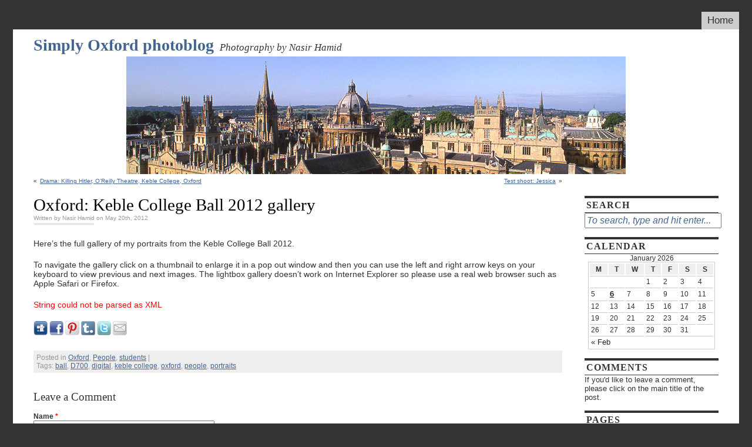

--- FILE ---
content_type: text/html; charset=UTF-8
request_url: http://www.simplyoxford.com/oxford/oxford-keble-college-ball-2012-gallery
body_size: 7763
content:
<!DOCTYPE html PUBLIC "-//W3C//DTD XHTML 1.0 Strict//EN"
"http://www.w3.org/TR/xhtml1/DTD/xhtml1-strict.dtd">
<html xmlns="http://www.w3.org/1999/xhtml" dir="ltr" lang="en-US">

<head>
<meta http-equiv="Content-Type" content="text/html; charset=UTF-8" />

<title>Keble College Ball 2012 gallery | Simply Oxford photoblog</title>

<link rel="stylesheet" href="http://www.simplyoxford.com/wp-content/themes/this-just-in/style.css" type="text/css" media="screen" />
<!--[if IE 6]>
<link rel="stylesheet" type="text/css" href="http://www.simplyoxford.com/wp-content/themes/this-just-in/ie6.css" />
<![endif]-->
<!--[if IE]>
<link rel="stylesheet" type="text/css" href="http://www.simplyoxford.com/wp-content/themes/this-just-in/ie.css" />
<![endif]-->
<link rel="alternate" type="application/rss+xml" title="Simply Oxford photoblog RSS Feed" href="http://www.simplyoxford.com/feed" />
<link rel="pingback" href="http://www.simplyoxford.com/xmlrpc.php" />

<SCRIPT SRC="http://www.simplyoxford.com/wp-content/themes/this-just-in/js/ThemeJS.js"></SCRIPT>


<!--This is a plugin hook-->
<style type='text/css' media='screen' >.socialwrap li.icon_text a img, .socialwrap li.iconOnly a img, .followwrap li.icon_text a img, .followwrap li.iconOnly a img{border-width:0 !important;background-color:none;}#follow.right {width:32px;position:fixed; right:0; top:100px;background-color:#878787;padding:10px 0;font-family:impact,charcoal,arial, helvetica,sans-serif;-moz-border-radius-topleft: 5px;-webkit-border-top-left-radius:5px;-moz-border-radius-bottomleft:5px;-webkit-border-bottom-left-radius:5px;border:2px solid #fff;border-right-width:0}#follow.right ul {padding:0; margin:0; list-style-type:none !important;font-size:24px;color:black;}
#follow.right ul li {padding-bottom:10px;list-style-type:none !important;padding-left:4px;padding-right:4px}
#follow img{border:none;}#follow.right ul li.follow {margin:0 4px;}
#follow.right ul li.follow img {border-width:0;display:block;overflow:hidden; background:transparent url(http://www.simplyoxford.com/wp-content/plugins/share-and-follow/images/impact/follow-right.png) no-repeat -0px 0px;height:79px;width:20px;}
#follow.right ul li a {display:block;}
#follow.right ul li.follow span, #follow ul li a span {display:none}.share {margin:0 3px 3px 0;}
ul.row li {float:left;list-style-type:none;list-style:none;}
li.iconOnly a span.head {display:none}
#follow.left ul.size16 li.follow{margin:0px auto !important}
li.icon_text a {padding-left:0;margin-right:3px}
li.text_only a {background-image:none !important;padding-left:0;}
li.text_only a img {display:none;}
li.icon_text a span{background-image:none !important;padding-left:0 !important; }
li.iconOnly a span.head {display:none}
ul.socialwrap li {margin:0 3px 3px 0 !important;}
ul.socialwrap li a {text-decoration:none;}ul.row li {float:left;line-height:auto !important;}
ul.row li a img {padding:0}.size16 li a,.size24 li a,.size32 li a, .size48 li a, .size60 li a {display:block}ul.socialwrap {list-style-type:none !important;margin:0; padding:0;text-indent:0 !important;}
ul.socialwrap li {list-style-type:none !important;background-image:none;padding:0;list-style-image:none !important;}
ul.followwrap {list-style-type:none !important;margin:0; padding:0}
ul.followwrap li {margin-right:3px;margin-bottom:3px;list-style-type:none !important;}
#follow.right ul.followwrap li, #follow.left ul.followwrap li {margin-right:0px;margin-bottom:0px;}
.shareinpost {clear:both;padding-top:0px}.shareinpost ul.socialwrap {list-style-type:none !important;margin:0 !important; padding:0 !important}
.shareinpost ul.socialwrap li {padding-left:0 !important;background-image:none !important;margin-left:0 !important;list-style-type:none !important;text-indent:0 !important}
.socialwrap li.icon_text a img, .socialwrap li.iconOnly a img{border-width:0}ul.followrap li {list-style-type:none;list-style-image:none !important;}
div.clean {clear:left;}
div.display_none {display:none;}
.button_holder_bottom,.button_holder_left{margin-right:5px;display:inline}.button_holder_right{margin-left:5px;display:inline}.button_holder_show_interactive {display:inline;margin-right:5px;}.button_holder_bottom iframe,.button_holder_left iframe,.button_holder_right iframe,.button_holder_show_interactive iframe{vertical-align:top}.tall *[id*='___plusone']{position:relative;top:-12px}</style><style type='text/css' media='print' >.socialwrap li.icon_text a img, .socialwrap li.iconOnly a img, .followwrap li.icon_text a img, .followwrap li.iconOnly a img{border-width:0 !important;background-color:none;}#follow.right {width:32px;position:fixed; right:0; top:100px;background-color:#878787;padding:10px 0;font-family:impact,charcoal,arial, helvetica,sans-serif;-moz-border-radius-topleft: 5px;-webkit-border-top-left-radius:5px;-moz-border-radius-bottomleft:5px;-webkit-border-bottom-left-radius:5px;border:2px solid #fff;border-right-width:0}#follow.right ul {padding:0; margin:0; list-style-type:none !important;font-size:24px;color:black;}
#follow.right ul li {padding-bottom:10px;list-style-type:none !important;padding-left:4px;padding-right:4px}
#follow img{border:none;}#follow.right ul li.follow {margin:0 4px;}
#follow.right ul li.follow img {border-width:0;display:block;overflow:hidden; background:transparent url(http://www.simplyoxford.com/wp-content/plugins/share-and-follow/images/impact/follow-right.png) no-repeat -0px 0px;height:79px;width:20px;}
#follow.right ul li a {display:block;}
#follow.right ul li.follow span, #follow ul li a span {display:none}.share {margin:0 3px 3px 0;}
ul.row li {float:left;list-style-type:none;list-style:none;}
li.iconOnly a span.head {display:none}
#follow.left ul.size16 li.follow{margin:0px auto !important}
li.icon_text a {padding-left:0;margin-right:3px}
li.text_only a {background-image:none !important;padding-left:0;}
li.text_only a img {display:none;}
li.icon_text a span{background-image:none !important;padding-left:0 !important; }
li.iconOnly a span.head {display:none}
ul.socialwrap li {margin:0 3px 3px 0 !important;}
ul.socialwrap li a {text-decoration:none;}ul.row li {float:left;line-height:auto !important;}
ul.row li a img {padding:0}.size16 li a,.size24 li a,.size32 li a, .size48 li a, .size60 li a {display:block}ul.socialwrap {list-style-type:none !important;margin:0; padding:0;text-indent:0 !important;}
ul.socialwrap li {list-style-type:none !important;background-image:none;padding:0;list-style-image:none !important;}
ul.followwrap {list-style-type:none !important;margin:0; padding:0}
ul.followwrap li {margin-right:3px;margin-bottom:3px;list-style-type:none !important;}
#follow.right ul.followwrap li, #follow.left ul.followwrap li {margin-right:0px;margin-bottom:0px;}
.shareinpost {clear:both;padding-top:0px}.shareinpost ul.socialwrap {list-style-type:none !important;margin:0 !important; padding:0 !important}
.shareinpost ul.socialwrap li {padding-left:0 !important;background-image:none !important;margin-left:0 !important;list-style-type:none !important;text-indent:0 !important}
.socialwrap li.icon_text a img, .socialwrap li.iconOnly a img{border-width:0}ul.followrap li {list-style-type:none;list-style-image:none !important;}
div.clean {clear:left;}
div.display_none {display:none;}
.button_holder_bottom,.button_holder_left{margin-right:5px;display:inline}.button_holder_right{margin-left:5px;display:inline}.button_holder_show_interactive {display:inline;margin-right:5px;}.button_holder_bottom iframe,.button_holder_left iframe,.button_holder_right iframe,.button_holder_show_interactive iframe{vertical-align:top}.tall *[id*='___plusone']{position:relative;top:-12px}</style>
<!-- All in One SEO Pack 2.2.7.2 by Michael Torbert of Semper Fi Web Design[263,365] -->
<meta name="description"  content="The full gallery of my portraits from the Keble College Ball 2012. Please get in touch if you'd like to order any prints. All photography © Nasir Hamid." />

<meta name="keywords"  content="oxford,d700,keble college,ball,students,digital,people,portraits" />

<link rel="canonical" href="http://www.simplyoxford.com/oxford/oxford-keble-college-ball-2012-gallery" />
<!-- /all in one seo pack -->
<link rel="alternate" type="application/rss+xml" title="Simply Oxford photoblog &raquo; Oxford: Keble College Ball 2012 gallery Comments Feed" href="http://www.simplyoxford.com/oxford/oxford-keble-college-ball-2012-gallery/feed" />
		<script type="text/javascript">
			window._wpemojiSettings = {"baseUrl":"https:\/\/s.w.org\/images\/core\/emoji\/72x72\/","ext":".png","source":{"concatemoji":"http:\/\/www.simplyoxford.com\/wp-includes\/js\/wp-emoji-release.min.js?ver=4.5.32"}};
			!function(e,o,t){var a,n,r;function i(e){var t=o.createElement("script");t.src=e,t.type="text/javascript",o.getElementsByTagName("head")[0].appendChild(t)}for(r=Array("simple","flag","unicode8","diversity"),t.supports={everything:!0,everythingExceptFlag:!0},n=0;n<r.length;n++)t.supports[r[n]]=function(e){var t,a,n=o.createElement("canvas"),r=n.getContext&&n.getContext("2d"),i=String.fromCharCode;if(!r||!r.fillText)return!1;switch(r.textBaseline="top",r.font="600 32px Arial",e){case"flag":return r.fillText(i(55356,56806,55356,56826),0,0),3e3<n.toDataURL().length;case"diversity":return r.fillText(i(55356,57221),0,0),a=(t=r.getImageData(16,16,1,1).data)[0]+","+t[1]+","+t[2]+","+t[3],r.fillText(i(55356,57221,55356,57343),0,0),a!=(t=r.getImageData(16,16,1,1).data)[0]+","+t[1]+","+t[2]+","+t[3];case"simple":return r.fillText(i(55357,56835),0,0),0!==r.getImageData(16,16,1,1).data[0];case"unicode8":return r.fillText(i(55356,57135),0,0),0!==r.getImageData(16,16,1,1).data[0]}return!1}(r[n]),t.supports.everything=t.supports.everything&&t.supports[r[n]],"flag"!==r[n]&&(t.supports.everythingExceptFlag=t.supports.everythingExceptFlag&&t.supports[r[n]]);t.supports.everythingExceptFlag=t.supports.everythingExceptFlag&&!t.supports.flag,t.DOMReady=!1,t.readyCallback=function(){t.DOMReady=!0},t.supports.everything||(a=function(){t.readyCallback()},o.addEventListener?(o.addEventListener("DOMContentLoaded",a,!1),e.addEventListener("load",a,!1)):(e.attachEvent("onload",a),o.attachEvent("onreadystatechange",function(){"complete"===o.readyState&&t.readyCallback()})),(a=t.source||{}).concatemoji?i(a.concatemoji):a.wpemoji&&a.twemoji&&(i(a.twemoji),i(a.wpemoji)))}(window,document,window._wpemojiSettings);
		</script>
		<style type="text/css">
img.wp-smiley,
img.emoji {
	display: inline !important;
	border: none !important;
	box-shadow: none !important;
	height: 1em !important;
	width: 1em !important;
	margin: 0 .07em !important;
	vertical-align: -0.1em !important;
	background: none !important;
	padding: 0 !important;
}
</style>
<link rel='stylesheet' id='embpicasa-style-css'  href='http://www.simplyoxford.com/wp-content/plugins/embpicasa/embpicasa.css?ver=4.5.32' type='text/css' media='all' />
<script type='text/javascript' src='http://www.simplyoxford.com/wp-includes/js/jquery/jquery.js?ver=1.12.4'></script>
<script type='text/javascript' src='http://www.simplyoxford.com/wp-includes/js/jquery/jquery-migrate.min.js?ver=1.4.1'></script>
<link rel='https://api.w.org/' href='http://www.simplyoxford.com/wp-json/' />
<link rel="EditURI" type="application/rsd+xml" title="RSD" href="http://www.simplyoxford.com/xmlrpc.php?rsd" />
<link rel="wlwmanifest" type="application/wlwmanifest+xml" href="http://www.simplyoxford.com/wp-includes/wlwmanifest.xml" /> 
<link rel='prev' title='Drama: Killing Hitler, O&#8217;Reilly Theatre, Keble College, Oxford' href='http://www.simplyoxford.com/oxford/drama-killing-hitler-oreilly-theatre-keble-college-oxford' />
<link rel='next' title='Test shoot: Jessica' href='http://www.simplyoxford.com/oxford/test-shoot-jessica' />
<meta name="generator" content="WordPress 4.5.32" />
<link rel='shortlink' href='http://www.simplyoxford.com/?p=812' />
<link rel="alternate" type="application/json+oembed" href="http://www.simplyoxford.com/wp-json/oembed/1.0/embed?url=http%3A%2F%2Fwww.simplyoxford.com%2Foxford%2Foxford-keble-college-ball-2012-gallery" />
<link rel="alternate" type="text/xml+oembed" href="http://www.simplyoxford.com/wp-json/oembed/1.0/embed?url=http%3A%2F%2Fwww.simplyoxford.com%2Foxford%2Foxford-keble-college-ball-2012-gallery&#038;format=xml" />

<!-- Twitter Cards Meta - V 2.5.4 -->
<meta name="twitter:card" content="summary" />
<meta name="twitter:site" content="@simplyoxford" />
<meta name="twitter:creator" content="@simplyoxford" />
<meta name="twitter:url" content="http://www.simplyoxford.com/oxford/oxford-keble-college-ball-2012-gallery" />
<meta name="twitter:title" content="Oxford: Keble College Ball 2012 gallery" />
<meta name="twitter:description" content="Tell a friend" />
<meta name="twitter:image" content="" />
<!-- Twitter Cards Meta By WPDeveloper.net -->


</head>
<body onload="hideTags();">

<div id="container">
	<div id="nav_menu">
		<!--Main navigation menu-->
		<ul>
		<li><a href="http://www.simplyoxford.com" title="Home">Home</a></li>
	        
       		 <!-- Sample navigation menu 
		<li><a href="http://www.simplyoxford.com/blog/" title="Blog">Blog</a></li>
		<li><a href="http://www.simplyoxford.com/?page_id=2" title="About Simply Oxford photoblog">About</a></li>
		<li><a href="http://www.simplyoxford.com/archives/" title="Visit the archives">Archives</a></li>
		<li><a href="http://www.simplyoxford.com/feed/" title="RSS Feed">Feed</a></li>
		<li><a href="http://www.simplyoxford.com/sitemap/" title="Sitemap">Sitemap</a></li>
		-->
		
		</ul>
	</div><!--close nav_menu id-->
	<div id="wrapper">
		&nbsp; <!--Mozilla hack to show background-->
		<div id="header">
			
			<!--UNCOMMENT THE FOLLOWING SECTION OF CODE FOR RSS AND RSS VIA EMAIL
				SUBSCRIPTION BUTTONS
			<div id="tji_subscribe">
				<div id="feedbubble"><div id="feedbubble_inner1"><div id="feedbubble_inner2">Click here to subscribe to the RSS Feed in your favorite feed reader</div><div id="feedbubble_pointer">&nbsp;</div></div></div>
				<div id="emailbubble"><div id="emailbubble_inner1"><div id="emailbubble_pointer">&nbsp;</div><div id="spacer">&nbsp;</div><div id="emailbubble_inner2">Click here to have new posts sent straight to your email</div></div></div>
				
				<a class="img" href="http://www.simplyoxford.com/feed" title=""><img src="http://www.simplyoxford.com/wp-content/themes/this-just-in/images/rss_icon.gif" alt="" onmouseover="showRSS();" onmouseout="hideRSS();" /></a>
				<br />
				<a class="img" href="" title=""><img src="http://www.simplyoxford.com/wp-content/themes/this-just-in/images/email_icon.gif" alt="" onmouseover="showEmail();" onmouseout="hideEmail();" /></a>
			</div>
			-->
			
			<div id="masthead_wrapper">
				<h1 id="masthead"><a class="standard" href="http://www.simplyoxford.com">Simply Oxford photoblog</a></h1><h2 id="tagline">Photography by Nasir Hamid</h2>
			</div>
			
			<div id="headerimg">
									<img src="http://www.simplyoxford.com/wp-content/themes/this-just-in/images/header_images/header2.jpg" title="Simply Oxford photoblog Random Header Image" />
							</div>
		</div><!--close header id-->

<div id="content">


	<div class="navigation">
		<div class="floatleft">&laquo; <a href="http://www.simplyoxford.com/oxford/drama-killing-hitler-oreilly-theatre-keble-college-oxford" rel="prev">Drama: Killing Hitler, O&#8217;Reilly Theatre, Keble College, Oxford</a></div>
		<div class="floatright"><a href="http://www.simplyoxford.com/oxford/test-shoot-jessica" rel="next">Test shoot: Jessica</a> &raquo;</div>
		<div class="clearfloatthick">&nbsp;</div>
	</div>
	
	<div class="single"><!--Slightly different styling for single posts and single pages-->
		<div class="post-812 post type-post status-publish format-standard hentry category-oxford category-people-2 category-students tag-ball tag-d700 tag-digital tag-keble-college tag-oxford-2 tag-people tag-portraits" id="post-812">
			<h1>Oxford: Keble College Ball 2012 gallery</h1>
			<small class="attr">Written by Nasir Hamid on May 20th, 2012</small>
			<div class="entry">
								
				<p>Here&#8217;s the full gallery of my portraits from the Keble College Ball 2012.</p>
<p>To navigate the gallery click on a thumbnail to enlarge it in a pop out window and then you can use the left and right arrow keys on your keyboard to view previous and next images. The lightbox gallery doesn&#8217;t work on Internet Explorer so please use a real web browser such as Apple Safari or Firefox.</p>
<p style="color:red">String could not be parsed as XML</p>
<div class='shareinpost'><ul class="socialwrap row"><li class="iconOnly"><a  rel='nofollow'  target='_blank'  title='Digg this post : Oxford: Keble College Ball 2012 gallery'  href='http://digg.com/submit?url=http%3A%2F%2Fwww.simplyoxford.com%2Foxford%2Foxford-keble-college-ball-2012-gallery&amp;title=Oxford%3A+Keble+College+Ball+2012+gallery&amp;bodytext=Here%27s+the+full+gallery+of+my+portraits+from+the+Keble+College+Ball+2012.%0D%0A%0D%0ATo+navigate+the+gallery+click+on+a+thumbnail+to+enlarge+it+in+a+pop+out+window+and+then+you+can+use+the+left+and+right+arrow+keys+on+your+keyboard+to+view+previous+and+next+images.+The+lightbox+gallery+doesn%27t+work+on+Internet+Explorer+so+plea'  ><img  src='http://www.simplyoxford.com/wp-content/plugins/share-and-follow/images/blank.gif'  height='24' width='24'  class='image-24' alt='digg'  style='background: transparent url(http://www.simplyoxford.com/wp-content/plugins/share-and-follow/default/24/sprite-feb-24.png) no-repeat;padding:0;margin:0;height:24px;width:24px;background-position:-225px 0px'   /> <span class="head"></span></a></li><li class="iconOnly"><a  rel='nofollow'  target='_blank'  title='Recommend this post : Oxford: Keble College Ball 2012 gallery on Facebook'  href='http://www.facebook.com/sharer.php?u=http%3A%2F%2Fwww.simplyoxford.com%2Foxford%2Foxford-keble-college-ball-2012-gallery&amp;t=Oxford%3A+Keble+College+Ball+2012+gallery'  ><img  src='http://www.simplyoxford.com/wp-content/plugins/share-and-follow/images/blank.gif'  height='24' width='24'  class='image-24' alt='facebook'  style='background: transparent url(http://www.simplyoxford.com/wp-content/plugins/share-and-follow/default/24/sprite-feb-24.png) no-repeat;padding:0;margin:0;height:24px;width:24px;background-position:-300px 0px'   /> <span class="head"></span></a></li><li class="iconOnly"><a  rel='nofollow'  target='_blank'  title=''  href='http://pinterest.com/pin/create/button/?url=http%3A%2F%2Fwww.simplyoxford.com%2Foxford%2Foxford-keble-college-ball-2012-gallery&media='  ><img  src='http://www.simplyoxford.com/wp-content/plugins/share-and-follow/images/blank.gif'  height='24' width='24'  class='image-24' alt='pinterest'  style='background: transparent url(http://www.simplyoxford.com/wp-content/plugins/share-and-follow/default/24/sprite-feb-24.png) no-repeat;padding:0;margin:0;height:24px;width:24px;background-position:-1200px 0px'   /> <span class="head"></span></a></li><li class="iconOnly"><a  rel='nofollow'  target='_blank'  title='Tumblr. this post : Oxford: Keble College Ball 2012 gallery '  href='http://www.tumblr.com/share?v=3&amp;u=http%3A%2F%2Fwww.simplyoxford.com%2Foxford%2Foxford-keble-college-ball-2012-gallery&amp;t=Oxford%3A+Keble+College+Ball+2012+gallery'  ><img  src='http://www.simplyoxford.com/wp-content/plugins/share-and-follow/images/blank.gif'  height='24' width='24'  class='image-24' alt='tumblr'  style='background: transparent url(http://www.simplyoxford.com/wp-content/plugins/share-and-follow/default/24/sprite-feb-24.png) no-repeat;padding:0;margin:0;height:24px;width:24px;background-position:-1600px 0px'   /> <span class="head"></span></a></li><li class="iconOnly"><a  rel='nofollow'  target='_blank'  title='Tweet this post : Oxford: Keble College Ball 2012 gallery on Twitter'  href="http://twitter.com/share?url=http%3A%2F%2Fwww.simplyoxford.com%2Foxford%2Foxford-keble-college-ball-2012-gallery&amp;text=Oxford%3A+Keble+College+Ball+2012+gallery+-+ Photography+by+Nasir+Hamid"  ><img  src='http://www.simplyoxford.com/wp-content/plugins/share-and-follow/images/blank.gif'  height='24' width='24'  class='image-24' alt='twitter'  style='background: transparent url(http://www.simplyoxford.com/wp-content/plugins/share-and-follow/default/24/sprite-feb-24.png) no-repeat;padding:0;margin:0;height:24px;width:24px;background-position:-1625px 0px'   /> <span class="head"></span></a></li><li class="iconOnly"><a rel="_self" href="mailto:?subject=Simply%20Oxford%20photoblog%20:%20Oxford:%20Keble%20College%20Ball%202012%20gallery&amp;body=here%20is%20a%20link%20to%20a%20site%20I%20really%20like.%20%20%20http://www.simplyoxford.com/oxford/oxford-keble-college-ball-2012-gallery" title="Tell a friend about this post : Oxford: Keble College Ball 2012 gallery "><img src="http://www.simplyoxford.com/wp-content/plugins/share-and-follow/images/blank.gif" height="24"  width="24" style="background: transparent url(http://www.simplyoxford.com/wp-content/plugins/share-and-follow/default/24/sprite-feb-24.png) no-repeat;padding:0;margin:0;height:24px;width:24px;background-position:-275px 0px" class="image-24"  alt="email" /> <span class="head">Tell a friend</span></a></li></ul><div class="clean"></div> </div>	
					            <div class="clearfloat">&nbsp;</div>
			</div><!--close entry class-->
			<p class="postmetadata">Posted in <a href="http://www.simplyoxford.com/category/oxford" rel="category tag">Oxford</a>, <a href="http://www.simplyoxford.com/category/people-2" rel="category tag">People</a>, <a href="http://www.simplyoxford.com/category/people-2/students" rel="category tag">students</a> |  <br />Tags: <a href="http://www.simplyoxford.com/tag/ball" rel="tag">ball</a>, <a href="http://www.simplyoxford.com/tag/d700" rel="tag">D700</a>, <a href="http://www.simplyoxford.com/tag/digital" rel="tag">digital</a>, <a href="http://www.simplyoxford.com/tag/keble-college" rel="tag">keble college</a>, <a href="http://www.simplyoxford.com/tag/oxford-2" rel="tag">oxford</a>, <a href="http://www.simplyoxford.com/tag/people" rel="tag">people</a>, <a href="http://www.simplyoxford.com/tag/portraits" rel="tag">portraits</a><br /></p>
			<p class="postmetadata1 alt">
					<small>
													<!--You can <a href="#respond">leave a response</a>, or <a href="http://www.simplyoxford.com/oxford/oxford-keble-college-ball-2012-gallery/trackback" rel="trackback">trackback</a> from your own site.-->
	
											</small>
				</p><!--close p.postmetadata alt-->
		</div><!--close post class & post# id-->
	</div><!--close single class-->
	

<!-- You can start editing here. -->


			<!-- If comments are open, but there are no comments. -->

	 



<div id="respond">
<h3>Leave a Comment</h3>

<div id="cancel-comment-reply">
	<small><a rel="nofollow" id="cancel-comment-reply-link" href="/oxford/oxford-keble-college-ball-2012-gallery#respond" style="display:none;">Click here to cancel reply.</a></small>
</div>

<form action="http://www.simplyoxford.com/wp-comments-post.php" method="post" id="commentform">


<p><label for="author">Name <span class="required">*</span></label><br />
<input class="text" type="text" name="author" id="author" value="" size="22" tabindex="1" /></p>

<p><label for="email">Email (will not be published) <span class="required">*</span></label><br />
<input class="text" type="text" name="email" id="email" value="" size="22" tabindex="2" /></p>

<p><label for="url">Website</label><br />
<input class="text" type="text" name="url" id="url" value="" size="22" tabindex="3" /></p>


<p><label for="comment">Comment</label><br />
<textarea name="comment" id="comment" cols="100%" rows="10" tabindex="4"></textarea></p>

<p><input name="submit" type="submit" id="submit" tabindex="5" value="Submit Comment" />
<input type="hidden" name="comment_post_ID" value="812" />
</p>

<p style="display: none;"><input type="hidden" id="akismet_comment_nonce" name="akismet_comment_nonce" value="712d3e2a02" /></p><p style="display: none;"><input type="hidden" id="ak_js" name="ak_js" value="140"/></p><input type='hidden' name='comment_post_ID' value='812' id='comment_post_ID' />
<input type='hidden' name='comment_parent' id='comment_parent' value='0' />
</form>
</div><!-- close respond id -->

<!-- Display trackbacks/pingbacks at bottom of post
	If you do not want trackbacks/pingbacks visible, delete this section -->
<!--End of trackbacks / pingbacks section -->




	</div><!--close content id-->
<div id="sidebar">
	<ul>
	<li><span class="sidetitle">Search</span><form method="get" id="searchform" action="http://www.simplyoxford.com/">
<div><input type="text" name="s" id="s" onblur="searchblur(this);" onfocus="searchfocus(this);" value="To search, type and hit enter..." />
<input type="hidden" id="searchsubmit" value="Search" />
</div>
</form></li><li><span class="sidetitle">Calendar</span><div id="calendar_wrap" class="calendar_wrap"><table id="wp-calendar">
	<caption>January 2026</caption>
	<thead>
	<tr>
		<th scope="col" title="Monday">M</th>
		<th scope="col" title="Tuesday">T</th>
		<th scope="col" title="Wednesday">W</th>
		<th scope="col" title="Thursday">T</th>
		<th scope="col" title="Friday">F</th>
		<th scope="col" title="Saturday">S</th>
		<th scope="col" title="Sunday">S</th>
	</tr>
	</thead>

	<tfoot>
	<tr>
		<td colspan="3" id="prev"><a href="http://www.simplyoxford.com/2025/02">&laquo; Feb</a></td>
		<td class="pad">&nbsp;</td>
		<td colspan="3" id="next" class="pad">&nbsp;</td>
	</tr>
	</tfoot>

	<tbody>
	<tr>
		<td colspan="3" class="pad">&nbsp;</td><td>1</td><td>2</td><td>3</td><td>4</td>
	</tr>
	<tr>
		<td>5</td><td><a href="http://www.simplyoxford.com/2026/01/06" aria-label="Posts published on January 6, 2026">6</a></td><td>7</td><td>8</td><td>9</td><td>10</td><td>11</td>
	</tr>
	<tr>
		<td>12</td><td>13</td><td>14</td><td>15</td><td>16</td><td>17</td><td>18</td>
	</tr>
	<tr>
		<td>19</td><td id="today">20</td><td>21</td><td>22</td><td>23</td><td>24</td><td>25</td>
	</tr>
	<tr>
		<td>26</td><td>27</td><td>28</td><td>29</td><td>30</td><td>31</td>
		<td class="pad" colspan="1">&nbsp;</td>
	</tr>
	</tbody>
	</table></div></li><li><span class="sidetitle">Comments</span>			<div class="textwidget">If you'd like to leave a comment, please click on the main title of the post.</div>
		</li><li><span class="sidetitle">Pages</span>		<ul>
			<li class="page_item page-item-2"><a href="http://www.simplyoxford.com/about">About / contact</a></li>
		</ul>
		</li><li><span class="sidetitle">Archives</span>		<ul>
			<li><a href='http://www.simplyoxford.com/2026/01'>January 2026</a></li>
	<li><a href='http://www.simplyoxford.com/2025/02'>February 2025</a></li>
	<li><a href='http://www.simplyoxford.com/2024/11'>November 2024</a></li>
	<li><a href='http://www.simplyoxford.com/2024/09'>September 2024</a></li>
	<li><a href='http://www.simplyoxford.com/2024/06'>June 2024</a></li>
	<li><a href='http://www.simplyoxford.com/2024/05'>May 2024</a></li>
	<li><a href='http://www.simplyoxford.com/2024/03'>March 2024</a></li>
	<li><a href='http://www.simplyoxford.com/2023/12'>December 2023</a></li>
	<li><a href='http://www.simplyoxford.com/2023/10'>October 2023</a></li>
	<li><a href='http://www.simplyoxford.com/2023/09'>September 2023</a></li>
	<li><a href='http://www.simplyoxford.com/2023/03'>March 2023</a></li>
	<li><a href='http://www.simplyoxford.com/2022/12'>December 2022</a></li>
	<li><a href='http://www.simplyoxford.com/2022/10'>October 2022</a></li>
	<li><a href='http://www.simplyoxford.com/2022/09'>September 2022</a></li>
	<li><a href='http://www.simplyoxford.com/2022/08'>August 2022</a></li>
	<li><a href='http://www.simplyoxford.com/2022/04'>April 2022</a></li>
	<li><a href='http://www.simplyoxford.com/2022/01'>January 2022</a></li>
	<li><a href='http://www.simplyoxford.com/2021/11'>November 2021</a></li>
	<li><a href='http://www.simplyoxford.com/2021/10'>October 2021</a></li>
	<li><a href='http://www.simplyoxford.com/2021/04'>April 2021</a></li>
	<li><a href='http://www.simplyoxford.com/2021/01'>January 2021</a></li>
	<li><a href='http://www.simplyoxford.com/2020/11'>November 2020</a></li>
	<li><a href='http://www.simplyoxford.com/2020/06'>June 2020</a></li>
	<li><a href='http://www.simplyoxford.com/2020/04'>April 2020</a></li>
	<li><a href='http://www.simplyoxford.com/2020/02'>February 2020</a></li>
	<li><a href='http://www.simplyoxford.com/2019/12'>December 2019</a></li>
	<li><a href='http://www.simplyoxford.com/2019/11'>November 2019</a></li>
	<li><a href='http://www.simplyoxford.com/2019/10'>October 2019</a></li>
	<li><a href='http://www.simplyoxford.com/2019/09'>September 2019</a></li>
	<li><a href='http://www.simplyoxford.com/2019/08'>August 2019</a></li>
	<li><a href='http://www.simplyoxford.com/2019/07'>July 2019</a></li>
	<li><a href='http://www.simplyoxford.com/2019/06'>June 2019</a></li>
	<li><a href='http://www.simplyoxford.com/2019/05'>May 2019</a></li>
	<li><a href='http://www.simplyoxford.com/2019/04'>April 2019</a></li>
	<li><a href='http://www.simplyoxford.com/2019/02'>February 2019</a></li>
	<li><a href='http://www.simplyoxford.com/2019/01'>January 2019</a></li>
	<li><a href='http://www.simplyoxford.com/2018/12'>December 2018</a></li>
	<li><a href='http://www.simplyoxford.com/2018/11'>November 2018</a></li>
	<li><a href='http://www.simplyoxford.com/2018/09'>September 2018</a></li>
	<li><a href='http://www.simplyoxford.com/2018/07'>July 2018</a></li>
	<li><a href='http://www.simplyoxford.com/2018/06'>June 2018</a></li>
	<li><a href='http://www.simplyoxford.com/2018/05'>May 2018</a></li>
	<li><a href='http://www.simplyoxford.com/2018/04'>April 2018</a></li>
	<li><a href='http://www.simplyoxford.com/2018/03'>March 2018</a></li>
	<li><a href='http://www.simplyoxford.com/2018/02'>February 2018</a></li>
	<li><a href='http://www.simplyoxford.com/2018/01'>January 2018</a></li>
	<li><a href='http://www.simplyoxford.com/2017/12'>December 2017</a></li>
	<li><a href='http://www.simplyoxford.com/2017/11'>November 2017</a></li>
	<li><a href='http://www.simplyoxford.com/2017/10'>October 2017</a></li>
	<li><a href='http://www.simplyoxford.com/2017/08'>August 2017</a></li>
	<li><a href='http://www.simplyoxford.com/2017/07'>July 2017</a></li>
	<li><a href='http://www.simplyoxford.com/2017/06'>June 2017</a></li>
	<li><a href='http://www.simplyoxford.com/2017/05'>May 2017</a></li>
	<li><a href='http://www.simplyoxford.com/2017/04'>April 2017</a></li>
	<li><a href='http://www.simplyoxford.com/2017/03'>March 2017</a></li>
	<li><a href='http://www.simplyoxford.com/2017/02'>February 2017</a></li>
	<li><a href='http://www.simplyoxford.com/2017/01'>January 2017</a></li>
	<li><a href='http://www.simplyoxford.com/2016/12'>December 2016</a></li>
	<li><a href='http://www.simplyoxford.com/2016/10'>October 2016</a></li>
	<li><a href='http://www.simplyoxford.com/2016/09'>September 2016</a></li>
	<li><a href='http://www.simplyoxford.com/2016/08'>August 2016</a></li>
	<li><a href='http://www.simplyoxford.com/2016/07'>July 2016</a></li>
	<li><a href='http://www.simplyoxford.com/2016/06'>June 2016</a></li>
	<li><a href='http://www.simplyoxford.com/2016/05'>May 2016</a></li>
	<li><a href='http://www.simplyoxford.com/2016/04'>April 2016</a></li>
	<li><a href='http://www.simplyoxford.com/2016/03'>March 2016</a></li>
	<li><a href='http://www.simplyoxford.com/2016/02'>February 2016</a></li>
	<li><a href='http://www.simplyoxford.com/2016/01'>January 2016</a></li>
	<li><a href='http://www.simplyoxford.com/2015/12'>December 2015</a></li>
	<li><a href='http://www.simplyoxford.com/2015/11'>November 2015</a></li>
	<li><a href='http://www.simplyoxford.com/2015/10'>October 2015</a></li>
	<li><a href='http://www.simplyoxford.com/2015/09'>September 2015</a></li>
	<li><a href='http://www.simplyoxford.com/2015/08'>August 2015</a></li>
	<li><a href='http://www.simplyoxford.com/2015/07'>July 2015</a></li>
	<li><a href='http://www.simplyoxford.com/2015/06'>June 2015</a></li>
	<li><a href='http://www.simplyoxford.com/2015/05'>May 2015</a></li>
	<li><a href='http://www.simplyoxford.com/2015/04'>April 2015</a></li>
	<li><a href='http://www.simplyoxford.com/2015/03'>March 2015</a></li>
	<li><a href='http://www.simplyoxford.com/2015/02'>February 2015</a></li>
	<li><a href='http://www.simplyoxford.com/2015/01'>January 2015</a></li>
	<li><a href='http://www.simplyoxford.com/2014/12'>December 2014</a></li>
	<li><a href='http://www.simplyoxford.com/2014/11'>November 2014</a></li>
	<li><a href='http://www.simplyoxford.com/2014/10'>October 2014</a></li>
	<li><a href='http://www.simplyoxford.com/2014/09'>September 2014</a></li>
	<li><a href='http://www.simplyoxford.com/2014/08'>August 2014</a></li>
	<li><a href='http://www.simplyoxford.com/2014/07'>July 2014</a></li>
	<li><a href='http://www.simplyoxford.com/2014/06'>June 2014</a></li>
	<li><a href='http://www.simplyoxford.com/2014/05'>May 2014</a></li>
	<li><a href='http://www.simplyoxford.com/2014/04'>April 2014</a></li>
	<li><a href='http://www.simplyoxford.com/2014/03'>March 2014</a></li>
	<li><a href='http://www.simplyoxford.com/2014/02'>February 2014</a></li>
	<li><a href='http://www.simplyoxford.com/2014/01'>January 2014</a></li>
	<li><a href='http://www.simplyoxford.com/2013/12'>December 2013</a></li>
	<li><a href='http://www.simplyoxford.com/2013/11'>November 2013</a></li>
	<li><a href='http://www.simplyoxford.com/2013/10'>October 2013</a></li>
	<li><a href='http://www.simplyoxford.com/2013/09'>September 2013</a></li>
	<li><a href='http://www.simplyoxford.com/2013/08'>August 2013</a></li>
	<li><a href='http://www.simplyoxford.com/2013/07'>July 2013</a></li>
	<li><a href='http://www.simplyoxford.com/2013/06'>June 2013</a></li>
	<li><a href='http://www.simplyoxford.com/2013/05'>May 2013</a></li>
	<li><a href='http://www.simplyoxford.com/2013/04'>April 2013</a></li>
	<li><a href='http://www.simplyoxford.com/2013/03'>March 2013</a></li>
	<li><a href='http://www.simplyoxford.com/2013/02'>February 2013</a></li>
	<li><a href='http://www.simplyoxford.com/2013/01'>January 2013</a></li>
	<li><a href='http://www.simplyoxford.com/2012/12'>December 2012</a></li>
	<li><a href='http://www.simplyoxford.com/2012/11'>November 2012</a></li>
	<li><a href='http://www.simplyoxford.com/2012/10'>October 2012</a></li>
	<li><a href='http://www.simplyoxford.com/2012/09'>September 2012</a></li>
	<li><a href='http://www.simplyoxford.com/2012/08'>August 2012</a></li>
	<li><a href='http://www.simplyoxford.com/2012/07'>July 2012</a></li>
	<li><a href='http://www.simplyoxford.com/2012/06'>June 2012</a></li>
	<li><a href='http://www.simplyoxford.com/2012/05'>May 2012</a></li>
	<li><a href='http://www.simplyoxford.com/2012/04'>April 2012</a></li>
	<li><a href='http://www.simplyoxford.com/2012/03'>March 2012</a></li>
	<li><a href='http://www.simplyoxford.com/2012/02'>February 2012</a></li>
	<li><a href='http://www.simplyoxford.com/2012/01'>January 2012</a></li>
	<li><a href='http://www.simplyoxford.com/2011/12'>December 2011</a></li>
	<li><a href='http://www.simplyoxford.com/2011/11'>November 2011</a></li>
	<li><a href='http://www.simplyoxford.com/2011/10'>October 2011</a></li>
	<li><a href='http://www.simplyoxford.com/2011/09'>September 2011</a></li>
	<li><a href='http://www.simplyoxford.com/2011/08'>August 2011</a></li>
	<li><a href='http://www.simplyoxford.com/2011/07'>July 2011</a></li>
	<li><a href='http://www.simplyoxford.com/2011/06'>June 2011</a></li>
	<li><a href='http://www.simplyoxford.com/2011/05'>May 2011</a></li>
	<li><a href='http://www.simplyoxford.com/2011/04'>April 2011</a></li>
	<li><a href='http://www.simplyoxford.com/2011/02'>February 2011</a></li>
	<li><a href='http://www.simplyoxford.com/2011/01'>January 2011</a></li>
		</ul>
		</li>	</ul>
</div><div class="clearfloatthick"></div>
<div id="footer">
	<p>
		Powered by <a href="http://www.wordpress.org" title="Powered by WordPress">WordPress</a>
		| &copy; 2026 <a href="http://www.simplyoxford.com" title="Copywrite Simply Oxford photoblog">Simply Oxford photoblog</a>
		| <span class="credits">Theme by <a href="http://wphackr.com" title="Visit WPHackr">WPHackr.com</a></span>
	</p>
</div>
</div>

<!--This is another plugin hook-->
<script type='text/javascript' src='http://www.simplyoxford.com/wp-content/plugins/share-and-follow/js/add-pins-to-images.js'></script>                <script type='text/javascript'>

                        var headID = document.getElementsByTagName("head")[0];
                        var cssNode = document.createElement('link');
                        cssNode.type = 'text/css';
                        cssNode.rel = 'stylesheet';
                        cssNode.href = 'http://www.simplyoxford.com/wp-content/plugins/share-and-follow/css/pinterest.css';
                        cssNode.media = 'screen';
                        headID.appendChild(cssNode);

                  jQuery(document).ready(function() {

              add_pins();

                });
                </script>
  


                 <script type='text/javascript' src='http://www.simplyoxford.com/wp-content/plugins/akismet/_inc/form.js?ver=3.1.4'></script>
<script type='text/javascript' src='http://www.simplyoxford.com/wp-includes/js/comment-reply.min.js?ver=4.5.32'></script>
<script type='text/javascript' src='http://www.simplyoxford.com/wp-includes/js/wp-embed.min.js?ver=4.5.32'></script>

</body>
</html>
